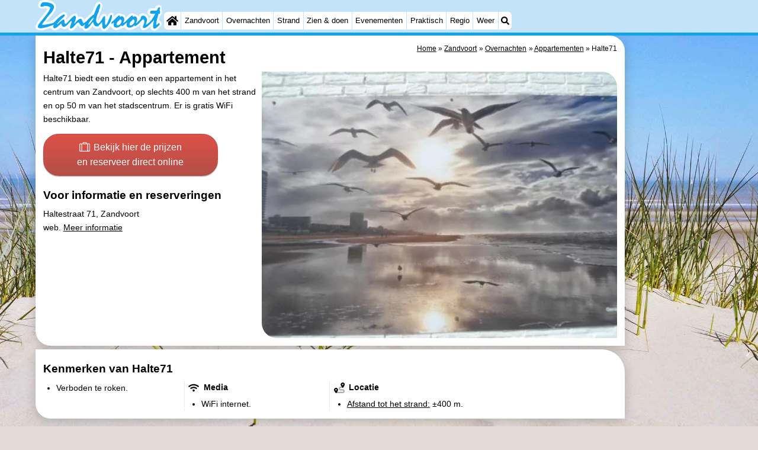

--- FILE ---
content_type: text/html; charset=utf-8
request_url: https://www.google.com/recaptcha/api2/aframe
body_size: 269
content:
<!DOCTYPE HTML><html><head><meta http-equiv="content-type" content="text/html; charset=UTF-8"></head><body><script nonce="EERmHDwptT8pLXJL-7WBSA">/** Anti-fraud and anti-abuse applications only. See google.com/recaptcha */ try{var clients={'sodar':'https://pagead2.googlesyndication.com/pagead/sodar?'};window.addEventListener("message",function(a){try{if(a.source===window.parent){var b=JSON.parse(a.data);var c=clients[b['id']];if(c){var d=document.createElement('img');d.src=c+b['params']+'&rc='+(localStorage.getItem("rc::a")?sessionStorage.getItem("rc::b"):"");window.document.body.appendChild(d);sessionStorage.setItem("rc::e",parseInt(sessionStorage.getItem("rc::e")||0)+1);localStorage.setItem("rc::h",'1768780992359');}}}catch(b){}});window.parent.postMessage("_grecaptcha_ready", "*");}catch(b){}</script></body></html>